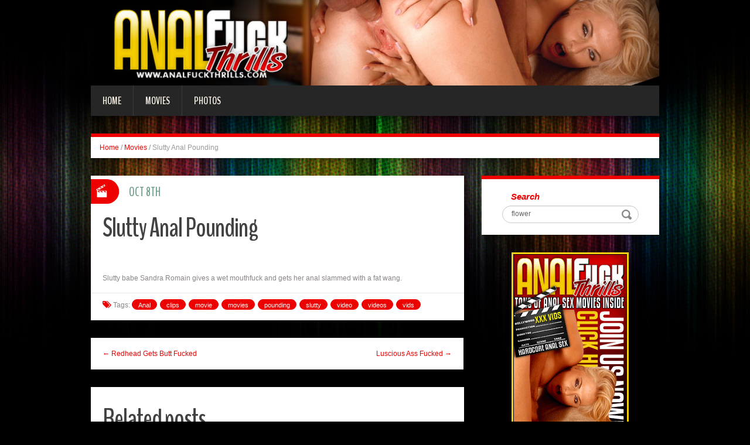

--- FILE ---
content_type: text/html; charset=UTF-8
request_url: http://blog.analfuckthrills.com/2012/10/08/slutty-anal-pounding/?nats=LjEuNi43LjAuMC44LjAuMA==
body_size: 5708
content:
<!DOCTYPE html>
<html lang="en-US" prefix="og: http://ogp.me/ns#">
<head>
<meta charset="UTF-8" />
<title>Slutty Anal Pounding - Anal Fuck Thrills</title>
<meta name="viewport" content="width=device-width, initial-scale=1.0">
<meta name="format-detection" content="telephone=no" />
<link rel="profile" href="http://gmpg.org/xfn/11" />
<link rel="pingback" href="http://blog.analfuckthrills.com/xmlrpc.php" />
<!--[if lt IE 9]>
<script src="http://blog.analfuckthrills.com/wp-content/themes/fhblogtpl/js/html5.js" type="text/javascript"></script>
<![endif]-->
<!--[if (gt IE 9)|!(IE)]>
<script src="http://blog.analfuckthrills.com/wp-content/themes/fhblogtpl/js/jquery.mobile.customized.min.js" type="text/javascript"></script>
<![endif]-->

<!-- This site is optimized with the Yoast SEO plugin v7.5.1 - https://yoast.com/wordpress/plugins/seo/ -->
<link rel="canonical" href="http://blog.analfuckthrills.com/2012/10/08/slutty-anal-pounding/?nats=LjEuNi43LjAuMC44LjAuMA==" />
<meta property="og:locale" content="en_US" />
<meta property="og:type" content="article" />
<meta property="og:title" content="Slutty Anal Pounding - Anal Fuck Thrills" />
<meta property="og:description" content="Slutty babe Sandra Romain gives a wet mouthfuck and gets her anal slammed with a fat wang. [link_text]" />
<meta property="og:url" content="http://blog.analfuckthrills.com/2012/10/08/slutty-anal-pounding/?nats=LjEuNi43LjAuMC44LjAuMA==" />
<meta property="og:site_name" content="Anal Fuck Thrills" />
<meta property="article:tag" content="Anal" />
<meta property="article:tag" content="clips" />
<meta property="article:tag" content="movie" />
<meta property="article:tag" content="movies" />
<meta property="article:tag" content="pounding" />
<meta property="article:tag" content="slutty" />
<meta property="article:tag" content="video" />
<meta property="article:tag" content="videos" />
<meta property="article:tag" content="vids" />
<meta property="article:section" content="Movies" />
<meta property="article:published_time" content="2012-10-08T12:00:00+00:00" />
<meta property="og:image" content="http://www.fhblogs.com/thumbnails/naft-396.jpg" />
<!-- / Yoast SEO plugin. -->

<link rel='dns-prefetch' href='//s.w.org' />
<link rel="alternate" type="application/rss+xml" title="Anal Fuck Thrills &raquo; Feed" href="http://blog.analfuckthrills.com/feed/" />
<link rel="alternate" type="application/rss+xml" title="Anal Fuck Thrills &raquo; Comments Feed" href="http://blog.analfuckthrills.com/comments/feed/" />
		<script type="text/javascript">
			window._wpemojiSettings = {"baseUrl":"https:\/\/s.w.org\/images\/core\/emoji\/2.4\/72x72\/","ext":".png","svgUrl":"https:\/\/s.w.org\/images\/core\/emoji\/2.4\/svg\/","svgExt":".svg","source":{"concatemoji":"http:\/\/blog.analfuckthrills.com\/wp-includes\/js\/wp-emoji-release.min.js?ver=4.9.6"}};
			!function(a,b,c){function d(a,b){var c=String.fromCharCode;l.clearRect(0,0,k.width,k.height),l.fillText(c.apply(this,a),0,0);var d=k.toDataURL();l.clearRect(0,0,k.width,k.height),l.fillText(c.apply(this,b),0,0);var e=k.toDataURL();return d===e}function e(a){var b;if(!l||!l.fillText)return!1;switch(l.textBaseline="top",l.font="600 32px Arial",a){case"flag":return!(b=d([55356,56826,55356,56819],[55356,56826,8203,55356,56819]))&&(b=d([55356,57332,56128,56423,56128,56418,56128,56421,56128,56430,56128,56423,56128,56447],[55356,57332,8203,56128,56423,8203,56128,56418,8203,56128,56421,8203,56128,56430,8203,56128,56423,8203,56128,56447]),!b);case"emoji":return b=d([55357,56692,8205,9792,65039],[55357,56692,8203,9792,65039]),!b}return!1}function f(a){var c=b.createElement("script");c.src=a,c.defer=c.type="text/javascript",b.getElementsByTagName("head")[0].appendChild(c)}var g,h,i,j,k=b.createElement("canvas"),l=k.getContext&&k.getContext("2d");for(j=Array("flag","emoji"),c.supports={everything:!0,everythingExceptFlag:!0},i=0;i<j.length;i++)c.supports[j[i]]=e(j[i]),c.supports.everything=c.supports.everything&&c.supports[j[i]],"flag"!==j[i]&&(c.supports.everythingExceptFlag=c.supports.everythingExceptFlag&&c.supports[j[i]]);c.supports.everythingExceptFlag=c.supports.everythingExceptFlag&&!c.supports.flag,c.DOMReady=!1,c.readyCallback=function(){c.DOMReady=!0},c.supports.everything||(h=function(){c.readyCallback()},b.addEventListener?(b.addEventListener("DOMContentLoaded",h,!1),a.addEventListener("load",h,!1)):(a.attachEvent("onload",h),b.attachEvent("onreadystatechange",function(){"complete"===b.readyState&&c.readyCallback()})),g=c.source||{},g.concatemoji?f(g.concatemoji):g.wpemoji&&g.twemoji&&(f(g.twemoji),f(g.wpemoji)))}(window,document,window._wpemojiSettings);
		</script>
		<style type="text/css">
img.wp-smiley,
img.emoji {
	display: inline !important;
	border: none !important;
	box-shadow: none !important;
	height: 1em !important;
	width: 1em !important;
	margin: 0 .07em !important;
	vertical-align: -0.1em !important;
	background: none !important;
	padding: 0 !important;
}
</style>
<link rel='stylesheet' id='duena-bootstrap-css'  href='http://blog.analfuckthrills.com/wp-content/themes/fhblogtpl/bootstrap/css/bootstrap.css?ver=4.9.6' type='text/css' media='all' />
<link rel='stylesheet' id='flexslider-css'  href='http://blog.analfuckthrills.com/wp-content/themes/fhblogtpl/css/flexslider.css?ver=4.9.6' type='text/css' media='all' />
<link rel='stylesheet' id='magnific-css'  href='http://blog.analfuckthrills.com/wp-content/themes/fhblogtpl/css/magnific-popup.css?ver=4.9.6' type='text/css' media='all' />
<link rel='stylesheet' id='font-awesome-css'  href='http://blog.analfuckthrills.com/wp-content/themes/fhblogtpl/css/font-awesome.css?ver=4.0.3' type='text/css' media='all' />
<link rel='stylesheet' id='duena-style-css'  href='http://blog.analfuckthrills.com/wp-content/themes/fhblogtpl/style.css?ver=4.9.6' type='text/css' media='all' />
<style id='duena-style-inline-css' type='text/css'>

    a,
    .searchform .screen-reader-text,
    .post_meta i,
    .author_bio_sidebar .social_box a,
    .post-title a:hover,
    .post-footer i,
    .page_nav_wrap .post_nav ul li .current,
    .page_nav_wrap .post_nav ul li a:hover {
		color: #ef0000;
	}
	.post_type_label,
	.flex-direction-nav a,
	#content .featured_badge,
	.author_bio_sidebar .social_box,
	.flex-control-paging li a.flex-active,
	.flex-control-paging li a:hover,
	#toTop,
	.post-footer a,
	.navbar_inner > div > ul ul, 
	.navbar_inner > ul ul,
	.btn.btn-primary,
	input[type='submit'],
	input[type='reset'] {
		background-color: #ef0000;
	}
	.site-info,
	.widget,
	#slider-wrapper .flexslider,
	.navbar_inner > div > ul > li > a,
	.navbar_inner > div > ul > li > a:hover, 
	.navbar_inner > div > ul > li.sfHover > a, 
	.navbar_inner > div > ul > li.current-menu-item > a, 
	.navbar_inner > div > ul > li.current_page_item > a,
	.navbar_inner > ul > li > a,
	.navbar_inner > ul > li > a:hover, 
	.navbar_inner > ul > li.sfHover > a, 
	.navbar_inner > ul > li.current-menu-item > a, 
	.navbar_inner > ul > li.current_page_item > a,
	.breadcrumb,
	#comments,
	.post-footer a,
	.author-info {
		border-color: #ef0000;
	}
	a:hover,
	a:focus {
		color: #71A08B;
	}

	.btn.btn-primary:hover,
	input[type='submit']:hover,
	input[type='reset']:hover,
	.slider-caption .btn.btn-primary:hover {
		background-color: #71A08B;
	}

	textarea:focus,
	input[type='text']:focus,
	input[type='password']:focus,
	input[type='datetime']:focus,
	input[type='datetime-local']:focus,
	input[type='date']:focus,
	input[type='month']:focus,
	input[type='time']:focus,
	input[type='week']:focus,
	input[type='number']:focus,
	input[type='email']:focus,
	input[type='url']:focus,
	input[type='search']:focus,
	input[type='tel']:focus,
	input[type='color']:focus,
	.uneditable-input:focus {
		border-color: #ef0000;
		box-shadow: inset 0 1px 1px rgba(0,0,0,.075), 0 0 2px #ef0000;
	}
	
</style>
<!--[if lt IE 9]>
<link rel='stylesheet' id='duena_ie-css'  href='http://blog.analfuckthrills.com/wp-content/themes/fhblogtpl/css/ie.css?ver=4.9.6' type='text/css' media='all' />
<![endif]-->
<script type='text/javascript' src='http://blog.analfuckthrills.com/wp-includes/js/jquery/jquery.js?ver=1.12.4'></script>
<script type='text/javascript' src='http://blog.analfuckthrills.com/wp-includes/js/jquery/jquery-migrate.min.js?ver=1.4.1'></script>
<link rel='https://api.w.org/' href='http://blog.analfuckthrills.com/wp-json/' />
<link rel="EditURI" type="application/rsd+xml" title="RSD" href="http://blog.analfuckthrills.com/xmlrpc.php?rsd" />
<link rel="wlwmanifest" type="application/wlwmanifest+xml" href="http://blog.analfuckthrills.com/wp-includes/wlwmanifest.xml" /> 
<meta name="generator" content="WordPress 4.9.6" />
<link rel='shortlink' href='http://blog.analfuckthrills.com/?p=23007' />
<link rel="alternate" type="application/json+oembed" href="http://blog.analfuckthrills.com/wp-json/oembed/1.0/embed?url=http%3A%2F%2Fblog.analfuckthrills.com%2F2012%2F10%2F08%2Fslutty-anal-pounding%2F%3Fnats%3DLjEuNi43LjAuMC44LjAuMA%3D%3D" />
<link rel="alternate" type="text/xml+oembed" href="http://blog.analfuckthrills.com/wp-json/oembed/1.0/embed?url=http%3A%2F%2Fblog.analfuckthrills.com%2F2012%2F10%2F08%2Fslutty-anal-pounding%2F%3Fnats%3DLjEuNi43LjAuMC44LjAuMA%3D%3D&#038;format=xml" />
<script src='http://fhblog.com/?dm=4e37f9d14daf23d51e2f1e346366543c&amp;action=load&amp;blogid=7&amp;siteid=1&amp;t=1284365632&amp;back=http%3A%2F%2Fblog.analfuckthrills.com%2F2012%2F10%2F08%2Fslutty-anal-pounding%2F%3Fnats%3DLjEuNi43LjAuMC44LjAuMA%3D%3D' type='text/javascript'></script>
		<!-- GA Google Analytics @ https://m0n.co/ga -->
		<script>
			(function(i,s,o,g,r,a,m){i['GoogleAnalyticsObject']=r;i[r]=i[r]||function(){
			(i[r].q=i[r].q||[]).push(arguments)},i[r].l=1*new Date();a=s.createElement(o),
			m=s.getElementsByTagName(o)[0];a.async=1;a.src=g;m.parentNode.insertBefore(a,m)
			})(window,document,'script','https://www.google-analytics.com/analytics.js','ga');
			ga('create', 'UA-6347011-1', 'auto');
			ga('send', 'pageview');
		</script>

			<style type="text/css">.recentcomments a{display:inline !important;padding:0 !important;margin:0 !important;}</style>
		</head>

<body class="post-template-default single single-post postid-23007 single-format-standard group-blog">

<div class="page-wrapper">
		<header id="header" role="banner">
		<div class="container clearfix">
			<div class="logo">

<a href="http://www.analfuckthrills.com/t1/?nats=LjEuNi43LjAuMC44LjAuMA==" title="Anal Fuck Thrills" rel="home"><img src="/headers/analfuckthrills.com.jpg" alt=""></a>

			</div>

	        <div class="clear"></div>
			<nav id="site-navigation" class="main-nav" role="navigation">
				<div class="navbar_inner">
<div class="sf-menu"><ul>
<li class=""><a href="http://blog.analfuckthrills.com/?nats=LjEuNi43LjAuMC44LjAuMA==">Home</a></li>
<li class="cat_item cat-item-1"><a href="/movies/?nats=LjEuNi43LjAuMC44LjAuMA==">Movies</a></li><li class="cat_item cat-item-4"><a href="/photos/?nats=LjEuNi43LjAuMC44LjAuMA==">Photos</a></li></ul></div>
				</div>
			</nav><!-- #site-navigation -->
		</div>
	</header><!-- #masthead -->

	<div id="main" class="site-main">
		<div class="container">
							<ul class="breadcrumb breadcrumb__t"><li><a href="http://blog.analfuckthrills.com">Home</a></li> <li class="divider">/</li> <a href="http://blog.analfuckthrills.com/movies/">Movies</a> <li class="divider">/</li> <li class="active">Slutty Anal Pounding</li></ul>						<div class="row">
	<div id="primary" class="col-md-8 right">
		<div id="content" class="site-content" role="main">

					<article id="post-23007" class="post__holder post-23007 post type-post status-publish format-standard hentry category-movies tag-anal tag-clips tag-movie tag-movies-2 tag-pounding tag-slutty tag-video tag-videos tag-vids">

					
				<header class="post-header ">
															
					<h1 class="post-title">Slutty Anal Pounding</h1>
					
									
				</header>
				
								
				<!-- Post Content -->
				<div class="post_content">
				
					      <a target="_blank" href="http://galleries.analfuckthrills.com/movies/396/index.php?nats=LjEuNi43LjAuMC44LjAuMA=="  class="fhblink"><img src="http://www.fhblogs.com/thumbnails/naft-396.jpg" alt="" class="fhbthumb" /></a><br>  Slutty babe Sandra Romain gives a wet mouthfuck and gets her anal slammed with a fat wang.  									</div>
				<!-- //Post Content -->
								<footer class="post-footer">
					<i class="fa fa-tags"></i> Tags: <a href="http://blog.analfuckthrills.com/tag/anal/" rel="tag">Anal</a> <a href="http://blog.analfuckthrills.com/tag/clips/" rel="tag">clips</a> <a href="http://blog.analfuckthrills.com/tag/movie/" rel="tag">movie</a> <a href="http://blog.analfuckthrills.com/tag/movies-2/" rel="tag">movies</a> <a href="http://blog.analfuckthrills.com/tag/pounding/" rel="tag">pounding</a> <a href="http://blog.analfuckthrills.com/tag/slutty/" rel="tag">slutty</a> <a href="http://blog.analfuckthrills.com/tag/video/" rel="tag">video</a> <a href="http://blog.analfuckthrills.com/tag/videos/" rel="tag">videos</a> <a href="http://blog.analfuckthrills.com/tag/vids/" rel="tag">vids</a>				</footer>
												
				
<span class="post_type_label video"></span>
<span class="post_date"><time datetime="2012-10-08T12:00:00">Oct 8th</time></span>
	<!-- Post Meta -->
	
		<!--// Post Meta -->

			</article>

			<div class="single-post-nav">
    <a href="http://blog.analfuckthrills.com/2012/10/04/redhead-gets-butt-fucked-2/?nats=LjEuNi43LjAuMC44LjAuMA==" rel="prev">&larr; Redhead Gets Butt Fucked</a>    <a href="http://blog.analfuckthrills.com/2012/10/12/luscious-ass-fucked-2/?nats=LjEuNi43LjAuMC44LjAuMA==" rel="next">Luscious Ass Fucked &rarr;</a></div>
<!-- Posts navigation -->	<div class="related-posts">
						<h2 class="related-posts_h">Related posts</h2>

			<ul class="related-posts_list clearfix">

									<li class="related-posts_item">
													<figure class="thumbnail featured-thumbnail">
								<a href="http://blog.analfuckthrills.com/2022/09/08/valero-tries-on-anal-for-the-first-time/?nats=LjEuNi43LjAuMC44LjAuMA==" title="Valero tries on anal for the first time"><img src="http://blog.analfuckthrills.com/wp-content/themes/fhblogtpl/images/empty_thumb.gif" alt="Valero tries on anal for the first time" /></a>
							</figure>
												<a href="http://blog.analfuckthrills.com/2022/09/08/valero-tries-on-anal-for-the-first-time/?nats=LjEuNi43LjAuMC44LjAuMA==" > Valero tries on anal for the first time </a>
					</li>
									<li class="related-posts_item">
													<figure class="thumbnail featured-thumbnail">
								<a href="http://blog.analfuckthrills.com/2022/09/08/natalia-anal-first-adventure/?nats=LjEuNi43LjAuMC44LjAuMA==" title="Natalia anal first adventure"><img src="http://blog.analfuckthrills.com/wp-content/themes/fhblogtpl/images/empty_thumb.gif" alt="Natalia anal first adventure" /></a>
							</figure>
												<a href="http://blog.analfuckthrills.com/2022/09/08/natalia-anal-first-adventure/?nats=LjEuNi43LjAuMC44LjAuMA==" > Natalia anal first adventure </a>
					</li>
									<li class="related-posts_item">
													<figure class="thumbnail featured-thumbnail">
								<a href="http://blog.analfuckthrills.com/2022/09/08/brunette-valero-loves-anal-sex/?nats=LjEuNi43LjAuMC44LjAuMA==" title="Brunette Valero loves anal sex"><img src="http://blog.analfuckthrills.com/wp-content/themes/fhblogtpl/images/empty_thumb.gif" alt="Brunette Valero loves anal sex" /></a>
							</figure>
												<a href="http://blog.analfuckthrills.com/2022/09/08/brunette-valero-loves-anal-sex/?nats=LjEuNi43LjAuMC44LjAuMA==" > Brunette Valero loves anal sex </a>
					</li>
									<li class="related-posts_item">
													<figure class="thumbnail featured-thumbnail">
								<a href="http://blog.analfuckthrills.com/2022/09/08/sexy-porn-stars-anal-threesome/?nats=LjEuNi43LjAuMC44LjAuMA==" title="Sexy porn stars anal threesome"><img src="http://blog.analfuckthrills.com/wp-content/themes/fhblogtpl/images/empty_thumb.gif" alt="Sexy porn stars anal threesome" /></a>
							</figure>
												<a href="http://blog.analfuckthrills.com/2022/09/08/sexy-porn-stars-anal-threesome/?nats=LjEuNi43LjAuMC44LjAuMA==" > Sexy porn stars anal threesome </a>
					</li>
							</ul>
	</div><!-- .related-posts -->
	
		</div><!-- #content -->
	</div><!-- #primary -->

	<div id="secondary" class="widget-area col-md-4" role="complementary">
						
			<aside id="search" class="widget widget_search">
					<form method="get" id="searchform" class="searchform" action="http://allpornsitespass.fhblog.com/?nats=MC4wLjQuNS4wLjAuMC4wLjA" role="search">
		<label for="s" class="screen-reader-text">Search</label>
		<input type="search" class="field" name="s" value="flower" id="s" placeholder="Search &hellip;" />
        <input type="hidden" name="nats" value="LjEuNi43LjAuMC44LjAuMA==">
		<input type="submit" class="submit" id="searchsubmit" value="Search" />
	</form>
			</aside>
<div class="widbanner widbA">
<a href="http://www.analfuckthrills.com/t1/?nats=LjEuNi43LjAuMC44LjAuMA==" target="_blank"><img src="/banners/analfuckthrills.com2.gif" alt="Click Here" /></a>
</div>
			<aside id="meta" class="widget">
				<h1 class="widget-title">Recent Post</h1>
				<ul>
<li><a href="http://blog.analfuckthrills.com/2022/09/08/natalia-anal-first-adventure/?nats=LjEuNi43LjAuMC44LjAuMA==">Natalia anal first adventure</a> </li> <li><a href="http://blog.analfuckthrills.com/2022/09/08/valero-tries-on-anal-for-the-first-time/?nats=LjEuNi43LjAuMC44LjAuMA==">Valero tries on anal for the first time</a> </li> <li><a href="http://blog.analfuckthrills.com/2022/09/08/brunette-valero-loves-anal-sex/?nats=LjEuNi43LjAuMC44LjAuMA==">Brunette Valero loves anal sex</a> </li> <li><a href="http://blog.analfuckthrills.com/2022/09/08/sexy-porn-stars-anal-threesome/?nats=LjEuNi43LjAuMC44LjAuMA==">Sexy porn stars anal threesome</a> </li> <li><a href="http://blog.analfuckthrills.com/2022/09/08/olga-ivanova-taking-it-up-her-butt/?nats=LjEuNi43LjAuMC44LjAuMA==">Olga Ivanova taking it up her butt</a> </li> <li><a href="http://blog.analfuckthrills.com/2022/09/08/anastasia-getting-off-on-anal/?nats=LjEuNi43LjAuMC44LjAuMA==">Anastasia getting off on anal</a> </li> <li><a href="http://blog.analfuckthrills.com/2022/09/08/pretty-girl-loves-ass-to-mouth-fucking/?nats=LjEuNi43LjAuMC44LjAuMA==">Pretty girl loves ass to mouth fucking</a> </li> <li><a href="http://blog.analfuckthrills.com/2022/09/08/hot-girl-in-stockings-gets-her-asshole-stretched/?nats=LjEuNi43LjAuMC44LjAuMA==">Hot girl in stockings gets her asshole stretched</a> </li> 				</ul>
			</aside>
 
	</div><!-- #secondary -->
			</div>
		</div>
	</div><!-- #main -->

	<footer id="colophon" class="site-footer" role="contentinfo">
		<div class="container">
			<div class="site-info col-md-12">
				<div class="footer-text">
										&copy; 2026 ANALFUCKTHRILLS.COM									</div>
								<div class="clear"></div>
				<div id="toTop"><i class="fa fa-chevron-up"></i></div>
			</div>
		</div>
	</footer><!-- #colophon -->
</div><!-- .page-wrapper -->

<script type='text/javascript' src='http://blog.analfuckthrills.com/wp-content/themes/fhblogtpl/js/navigation.js?ver=20120206'></script>
<script type='text/javascript' src='http://blog.analfuckthrills.com/wp-content/themes/fhblogtpl/js/skip-link-focus-fix.js?ver=20130115'></script>
<script type='text/javascript' src='http://blog.analfuckthrills.com/wp-content/themes/fhblogtpl/js/superfish.js?ver=1.4.8'></script>
<script type='text/javascript' src='http://blog.analfuckthrills.com/wp-content/themes/fhblogtpl/js/jquery.mobilemenu.js?ver=1.0'></script>
<script type='text/javascript' src='http://blog.analfuckthrills.com/wp-content/themes/fhblogtpl/js/sfmenu-touch.js?ver=1.0'></script>
<script type='text/javascript' src='http://blog.analfuckthrills.com/wp-content/themes/fhblogtpl/js/jquery.flexslider.js?ver=2.1'></script>
<script type='text/javascript' src='http://blog.analfuckthrills.com/wp-content/themes/fhblogtpl/js/jquery.magnific-popup.js?ver=0.8.9'></script>
<script type='text/javascript' src='http://blog.analfuckthrills.com/wp-content/themes/fhblogtpl/js/bootstrap.js?ver=1.0'></script>
<script type='text/javascript' src='http://blog.analfuckthrills.com/wp-content/themes/fhblogtpl/js/custom.js?ver=1.0'></script>
<script type='text/javascript' src='http://blog.analfuckthrills.com/wp-includes/js/wp-embed.min.js?ver=4.9.6'></script>
		<script type="text/javascript">
			// initialise plugins
			jQuery(function(){
				// main navigation init
				jQuery('.navbar_inner > ul').superfish({
					delay:       1000, 		// one second delay on mouseout 
					animation:   {opacity:"show", height:"show"}, // fade-in and slide-down animation
					speed:       'normal',  // faster animation speed 
					autoArrows:  false,   // generation of arrow mark-up (for submenu)
					dropShadows: false
				});
				jQuery('.navbar_inner > div > ul').superfish({
					delay:       1000, 		// one second delay on mouseout 
					animation:   {opacity:"show", height:"show"}, // fade-in and slide-down animation
					speed:       'normal',  // faster animation speed 
					autoArrows:  false,   // generation of arrow mark-up (for submenu)
					dropShadows: false
				});
			});
			jQuery(function(){
			  var ismobile = navigator.userAgent.match(/(iPad)|(iPhone)|(iPod)|(android)|(webOS)/i)
			  if(ismobile){
			  	jQuery('.navbar_inner > ul').sftouchscreen();
			  	jQuery('.navbar_inner > div > ul').sftouchscreen();
			  }
			});
		</script>
		<!--[if (gt IE 9)|!(IE)]><!-->
		<script type="text/javascript">
			jQuery(function(){
				jQuery('.navbar_inner > ul').mobileMenu();
			  	jQuery('.navbar_inner > div > ul').mobileMenu();
			})
		</script>
		<!--<![endif]-->
		</body>
</html>


--- FILE ---
content_type: text/plain
request_url: https://www.google-analytics.com/j/collect?v=1&_v=j102&a=455415579&t=pageview&_s=1&dl=http%3A%2F%2Fblog.analfuckthrills.com%2F2012%2F10%2F08%2Fslutty-anal-pounding%2F%3Fnats%3DLjEuNi43LjAuMC44LjAuMA%3D%3D&ul=en-us%40posix&dt=Slutty%20Anal%20Pounding%20-%20Anal%20Fuck%20Thrills&sr=1280x720&vp=1280x720&_u=IEBAAEABAAAAACAAI~&jid=1165380889&gjid=780227809&cid=1285592751.1769857666&tid=UA-6347011-1&_gid=1525677342.1769857666&_r=1&_slc=1&z=1544277809
body_size: -452
content:
2,cG-C7F5SSWS3R